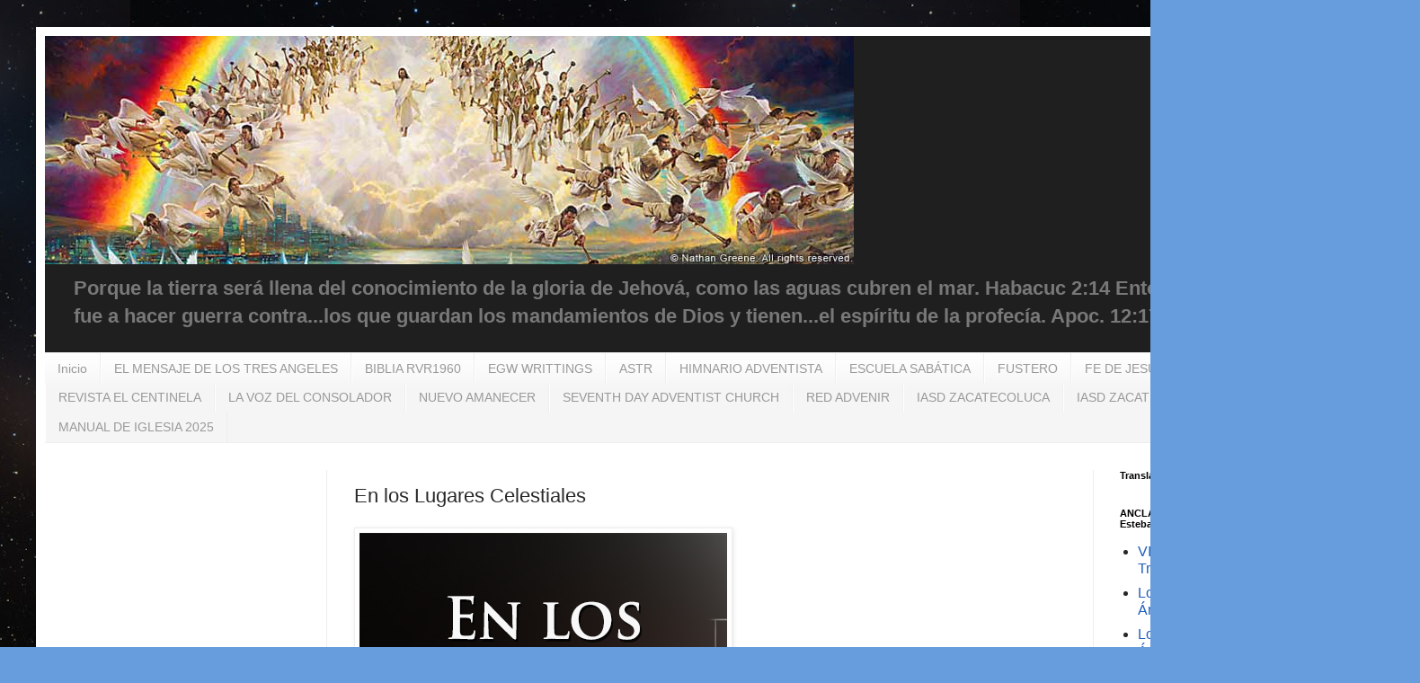

--- FILE ---
content_type: text/html; charset=UTF-8
request_url: https://www.tresangeles.net/b/stats?style=BLACK_TRANSPARENT&timeRange=ALL_TIME&token=APq4FmC05WoZQZIYSlqlw-a7fhGofE8z8BG2lkj9gRrWtZ1DIi2uzDmYBalwlZydwkOB807MbAUxFZGC-tYVfI4cV6TP0FqdLA
body_size: 46
content:
{"total":632292,"sparklineOptions":{"backgroundColor":{"fillOpacity":0.1,"fill":"#000000"},"series":[{"areaOpacity":0.3,"color":"#202020"}]},"sparklineData":[[0,86],[1,50],[2,30],[3,36],[4,32],[5,27],[6,17],[7,34],[8,38],[9,39],[10,43],[11,36],[12,49],[13,38],[14,40],[15,93],[16,100],[17,48],[18,39],[19,52],[20,54],[21,34],[22,58],[23,67],[24,63],[25,59],[26,36],[27,61],[28,29],[29,6]],"nextTickMs":300000}

--- FILE ---
content_type: text/html; charset=utf-8
request_url: https://accounts.google.com/o/oauth2/postmessageRelay?parent=https%3A%2F%2Fwww.tresangeles.net&jsh=m%3B%2F_%2Fscs%2Fabc-static%2F_%2Fjs%2Fk%3Dgapi.lb.en.2kN9-TZiXrM.O%2Fd%3D1%2Frs%3DAHpOoo_B4hu0FeWRuWHfxnZ3V0WubwN7Qw%2Fm%3D__features__
body_size: 160
content:
<!DOCTYPE html><html><head><title></title><meta http-equiv="content-type" content="text/html; charset=utf-8"><meta http-equiv="X-UA-Compatible" content="IE=edge"><meta name="viewport" content="width=device-width, initial-scale=1, minimum-scale=1, maximum-scale=1, user-scalable=0"><script src='https://ssl.gstatic.com/accounts/o/2580342461-postmessagerelay.js' nonce="8QH5UV02iaxYoHB9ogOeLA"></script></head><body><script type="text/javascript" src="https://apis.google.com/js/rpc:shindig_random.js?onload=init" nonce="8QH5UV02iaxYoHB9ogOeLA"></script></body></html>